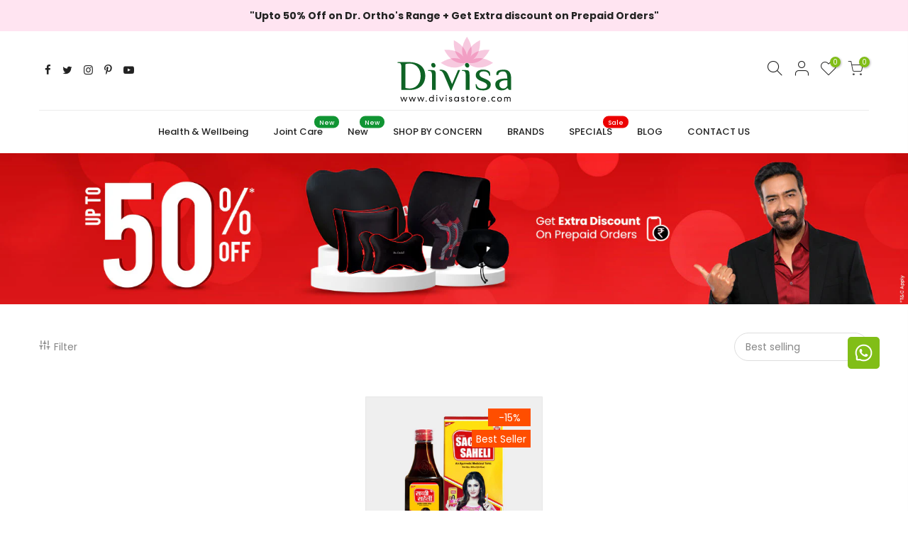

--- FILE ---
content_type: text/html; charset=utf-8
request_url: https://divisastore.com/products/sachi-saheli-syrup/?section_id=main-imgtrue
body_size: 157
content:
<div id="shopify-section-main-imgtrue" class="shopify-section">[t4splitlz]<span class="tc nt_labels pa pe_none cw"><span class="onsale nt_label"><span>-15%</span></span><span class="nt_label ntlb_best-seller best-seller">Best Seller</span></span><a class="db" href="/products/sachi-saheli-syrup">
<div class="pr_lazy_img main-img nt_img_ratio lazyloadt4s nt_bg_lz" data-id="41642789273829" data-bgset="//divisastore.com/cdn/shop/files/sachi-saheli-syrup-205ml-1a_1x1.jpg?v=1714978835" data-parent-fit="width" data-wiis data-ratio="1.0" data-sizes="auto"></div>
</a><div class="hover_img pa pe_none t__0 l__0 r__0 b__0 op__0"><div class="pr_lazy_img back-img pa lazyloadt4s nt_bg_lz" data-id="41642789535973" data-bgset="//divisastore.com/cdn/shop/files/sachi-saheli-syrup-205ml-2a_1x1.jpg?v=1714978835" data-parent-fit="width" data-wiis data-ratio="1.0" data-sizes="auto"></div></div><div class="nt_add_w ts__03 pa ">
	<a href="/products/sachi-saheli-syrup" data-no-instant data-id="4342433022036" class="wishlistadd cb chp ttip_nt tooltip_right" rel="nofollow"><span class="tt_txt">Add to Wishlist</span><i class="facl facl-heart-o"></i></a>
</div><div class="hover_button op__0 tc pa flex column ts__03 des_btns_pr_2 pos_pr_btmt4 has_sizelistt4_ has_2btnst4_pr"><a class="pr nt_add_qv js_add_qv cd br__40 pl__25 pr__25 bgw tc dib ttip_nt tooltip_top" href="/products/sachi-saheli-syrup" data-id="4342433022036" rel="nofollow" class="ttip_nt tooltip_top"><span class="tt_txt">Quick view</span><i class="iccl iccl-eye"></i><span>Quick view</span></a><a href="/products/sachi-saheli-syrup" class="pr pr_atc cd br__40 bgw tc dib js_addtc cb chp ttip_nt tooltip_top" data-id="42416737059045" rel="nofollow"><span class="tt_txt">Add to cart</span><i class="iccl iccl-cart"></i><span>Add to cart</span></a></div>[t4splitlz]</div>

--- FILE ---
content_type: text/html; charset=UTF-8
request_url: https://webpush.shopiapps.in/v2/configuration
body_size: 1159
content:
{"status":true,"message":null,"code":200,"enable":true,"automation":{"welcome":false,"abandoned_browser":false,"abandoned_checkout":false,"price_drop":false,"back_in_stock":false,"order_paid":false,"order_fulfilled_track":false,"order_refund":false,"customer_winback":false,"ask_for_review":false,"cross_sell":false,"up_sell":false},"setting":{"timezone":"Asia\/Kolkata","weekly_update":true,"currency_symbol":"Rs.","currency":"INR","logo":"front\/settings\/divisa-store\/push-logo\/divisa-store.png?v=1661923930"},"email":{"logo":"","sender_name":"Divisa Store","sender_email":"noreply@shopiapps.in"},"sms":{"unsubscribe_status":false},"optIn":{"push":{"delay":"5","displayType":"custom","enable":false,"modal":{"dismissBtn":{"heading":"Not Now"},"heading":"Would you like to receive Push Notifications?","position":{"mobile":"top","desktop":"top-right"},"reOpen":"12","subHeading":"We promise to only send you relevant content and give you updates on your transactions","subscribeBtn":{"heading":"Subscribe"}},"notification":{"display":true,"text":"Click on Allow button and Subscribe to the Latest and Trending News Alerts! We Promise not to spam."},"powerBy":true,"widget":{"enable":false,"flyout":{"buttonText":"Subscribe","message":{"after":"Thanks for subscribing. We will keep you posted.","before":"Get Updated with Latest Offers and Products."},"position":"bottom-left"},"sticky":{"message":{"after":"Thanks for subscribing","before":"Subscribe to notification"},"position":"right"},"type":"sticky"}},"newsletter":{"enable":false,"displayType":"onload","layout":"3","background":"rgba(255, 255, 255, 0.7)","color":"rgba(0, 0, 0, 1)","delay":"25","reOpen":"12","image":"","heading":"Subscribe Now!","description":"Don't miss out on our amazing offers!","note":"By submitting this form, you agree to receive marketing and promotional content.","footer":"No Thanks.","powerBy":true,"email":{"background":"rgba(255, 255, 255, 1)","color":"rgba(0, 0, 0, 1)","enable":false,"placeholder":"Enter your Email","required":false},"sms":{"background":"rgba(255, 255, 255, 1)","color":"rgba(0, 0, 0, 1)","enable":true,"placeholder":"Enter your mobile number","required":true},"button":{"background":"rgba(129, 190, 23, 1)","color":"rgba(255, 255, 255, 1)","text":"Subscribe"}},"price_drop":{"popup":{"heading":{"text":"Price Drop Alert","background":"rgba(0, 161, 241, 1)","color":"rgba(0, 0, 0, 1)"},"button":{"text":"Let Me Know","afterSubscribe":"Subscribed","background":"rgba(0, 0, 0, 1)","color":"rgba(255, 255, 255, 1)"},"message":{"text":"Let me know when the price drops below [product_price]","color":"rgba(0, 0, 0, 1)"},"background":"rgba(255, 255, 255, 1)"},"widget":{"background":"rgba(0, 0, 0, 1)","color":"rgba(255, 255, 255, 1)","text":"Price Drop Alert"},"delay":"0","position":"right"},"back_in_stock":{"popup":{"heading":{"text":"Back in Stock Alert","background":"rgba(0, 161, 241, 1)","color":"rgba(0, 0, 0, 1)"},"button":{"text":"Let Me Know","background":"rgba(0, 0, 0, 1)","color":"rgba(255, 255, 255, 1)"},"message":{"text":"Let me know when [product_name] is back in stock","color":"rgba(0, 0, 0, 1)"},"background":"rgba(255, 255, 255, 1)"},"widget":{"background":"rgba(0, 0, 0, 1)","color":"rgba(255, 255, 255, 1)","text":"Back in Stock Alert"},"delay":"0","position":"right"}},"cross_sell":{"product_collections":"","products_from":"best-selling"},"up_sell":{"product_collections":"","products_from":"best-selling"},"ask_for_review":"product_url","is_excluded_audience":false,"user":"BOBONA_CGHeuuovnQFdPdoQkh_-wgp5OpP_3C1GLI0oXcodd_z7hEh_UGg-NT4QPV2OgjLRXIVhLUfkICTe8EYo","newsletter_subscribe":false}

--- FILE ---
content_type: text/html; charset=utf-8
request_url: https://divisastore.com/collections/health-tonic/?section_id=nt_filter2
body_size: 253
content:
<div id="shopify-section-nt_filter2" class="shopify-section nt_ajaxFilter section_nt_filter"><div class="h3 mg__0 tu bgb cw visible-sm fs__16 pr">Filter<i class="close_pp pegk pe-7s-close fs__40 ml__5"></i></div>
  <div class="cat_shop_wrap">
  <div class="cat_fixcl-scroll">
  <div class="cat_fixcl-scroll-content css_ntbar">
  <div class="row wrap_filter"><div id="blockid_1"  class="col-12 col-md-3 widget blockid_vendor count_vr_">
                 <h5 class="widget-title">Availability</h5>
                 <div class="loke_scroll">
                    <ul class="nt_filter_block nt_filter_style css_ntbar"><li><a href="/collections/health-tonic?filter.v.availability=1">In stock<span class="count_vr_filter">(1)</span></a></li><li><a href="/collections/health-tonic?filter.v.availability=0">Out of stock<span class="count_vr_filter">(0)</span></a></li></ul>
                 </div>
            </div><div id="blockid_2" class="col-12 col-md-3 widget blockid_price">
              <h5 class="widget-title">Price</h5>
              <div class="price_slider_wrapper mt__5">
                <div class="price_slider"></div>
                <div class="price_slider_amount" data-step="1" data-maxstr='filter.v.price.lte' data-minstr='filter.v.price.gte'>
                  <input type="hidden" class="url_price" name="url_price" value="">
                  <input type="hidden" class="min_price" name="min_price" value="0" data-min="0" placeholder="Min price">
                  <input type="hidden" class="max_price" name="max_price" value="18300" data-max="18300" placeholder="Max price">
                  <div class="price_steps_slider"></div>
                  <button type="button" class="button price_slider_btn dn">Filter</button>
                  <div class="price_label">
                    Price: <span class="from">Rs. 0.00</span> — <span class="to">Rs. 183.00</span>
                  </div>
                </div>
              </div>
            </div></div>
</div>
</div>
</div><style>.cat_filter {opacity: 1;pointer-events: auto}.type_toolbar_filter{display: block}</style></div>

--- FILE ---
content_type: text/css
request_url: https://divisastore.com/cdn/shop/t/29/assets/custom.css?v=134335637843328021331763637501
body_size: -670
content:
.entry-summary .price_range:before{content:"MRP";padding-right:5px!important;color:#696969}.entry-summary .price_range:after{content:"incl. of all taxes";font-size:14px!important;padding-left:5px!important}
/*# sourceMappingURL=/cdn/shop/t/29/assets/custom.css.map?v=134335637843328021331763637501 */


--- FILE ---
content_type: text/javascript; charset=utf-8
request_url: https://s3.us-east-2.amazonaws.com/orderlogic-production/divisa-store_constraints.js?1589924182
body_size: 13917
content:
var olConstraints = {"shop_id":28305031252,"money_format":"Rs. {{amount}}","order_min_quantity":null,"order_max_quantity":null,"messages":{},"4531460636756_maximum":{"product_id":4531460636756,"product":{"title":"Dr. Ortho Ayurvedic Medicinal Oil - 60ml"},"variant_count":1,"type":"maximum","amount":"10"},"4643809624148_maximum":{"product_id":4643809624148,"product":{"title":"Pet Saffa Natural Laxative Granules -120g"},"variant_count":1,"type":"maximum","amount":"10"},"4340133494868_maximum":{"product_id":4340133494868,"product":{"title":"Dr. Ortho Pain Relieving Ointment"},"variant_count":2,"type":"maximum","amount":"20"},"4340133396564_maximum":{"product_id":4340133396564,"product":{"title":"Dr. Ortho Ayurvedic Capsules"},"variant_count":2,"type":"maximum","amount":"8"},"4643819225172_maximum":{"product_id":4643819225172,"product":{"title":"Dr. Ortho Ayurvedic Capsules - 30 Caps"},"variant_count":1,"type":"maximum","amount":"10"},"4340133527636_maximum":{"product_id":4340133527636,"product":{"title":"Dr. Ortho Pain Relieving Balm - 40g"},"variant_count":1,"type":"maximum","amount":"19"},"4340133429332_maximum":{"product_id":4340133429332,"product":{"title":"Dr. Ortho Pain Reliever Spray - 75ml"},"variant_count":1,"type":"maximum","amount":"10"},"7640702615781_maximum":{"product_id":7640702615781,"product":{"title":"Dr. Ortho Pain Reliever Spray, Buy 3 Get 1 FREE"},"variant_count":1,"type":"maximum","amount":"5"},"4342323937364_maximum":{"product_id":4342323937364,"product":{"title":"Pet Saffa Natural Laxative Granules"},"variant_count":3,"type":"maximum","amount":"10"},"4643807264852_maximum":{"product_id":4643807264852,"product":{"title":"Pet Saffa Natural Laxative Granules - 60g"},"variant_count":1,"type":"maximum","amount":"20"},"4340133691476_maximum":{"product_id":4340133691476,"product":{"title":"Pet Saffa Natural Laxative Tablets - 30 Tabs"},"variant_count":1,"type":"maximum","amount":"20"},"4644893294676_maximum":{"product_id":4644893294676,"product":{"title":"Roop Mantra- An Ayurvedic Nourishing Cream"},"variant_count":3,"type":"maximum","amount":"15"},"4340133363796_maximum":{"product_id":4340133363796,"product":{"title":"Dr. Ortho Ayurvedic Medicinal Oil"},"variant_count":2,"type":"maximum","amount":"10"},"4340133920852_maximum":{"product_id":4340133920852,"product":{"title":"Roop Mantra- An Ayurvedic Cream - 30g"},"variant_count":1,"type":"maximum","amount":"20"},"4644896079956_maximum":{"product_id":4644896079956,"product":{"title":"Roop Mantra- An Ayurvedic Medicinal Cream - 15g"},"variant_count":1,"type":"maximum","amount":"20"},"4644783915092_maximum":{"product_id":4644783915092,"product":{"title":"Roop Mantra Ayurvedic Aloe Vera Face Wash - 50ml"},"variant_count":1,"type":"maximum","amount":"20"},"4340134510676_maximum":{"product_id":4340134510676,"product":{"title":"Roop Mantra Ayurvedic Neem Face Wash - 115ml"},"variant_count":1,"type":"maximum","amount":"20"},"4644791910484_maximum":{"product_id":4644791910484,"product":{"title":"Roop Mantra Ayurvedic Mix Fruit Face Wash - 50ml"},"variant_count":1,"type":"maximum","amount":"20"},"4432578805844_maximum":{"product_id":4432578805844,"product":{"title":"More power Ayurvedic Capsules - 40 Caps"},"variant_count":1,"type":"maximum","amount":"10"},"6873867518125_maximum":{"product_id":6873867518125,"product":{"title":"Essentials to Sooth Back Discomforts"},"variant_count":4,"type":"maximum","amount":"1"},"4432536076372_maximum":{"product_id":4432536076372,"product":{"title":"Dr. Ortho 1 Month Combo Pack"},"variant_count":1,"type":"maximum","amount":"1"},"4412732899412_maximum":{"product_id":4412732899412,"product":{"title":"Dr. Ortho Ayurvedic Oil 60ml + 30Caps [Combo Pack]"},"variant_count":1,"type":"maximum","amount":"9"},"4340134641748_maximum":{"product_id":4340134641748,"product":{"title":"Roop Mantra Ayurvedic Aloe Vera Face Wash - 115ml"},"variant_count":1,"type":"maximum","amount":"20"},"4340134477908_maximum":{"product_id":4340134477908,"product":{"title":"Roop Mantra Ayurvedic Cucumber Face Wash"},"variant_count":2,"type":"maximum","amount":"20"},"4644786077780_maximum":{"product_id":4644786077780,"product":{"title":"Roop Mantra Ayurvedic Cucumber Face Wash - 50ml"},"variant_count":1,"type":"maximum","amount":"20"},"4644795973716_maximum":{"product_id":4644795973716,"product":{"title":"Roop Mantra Ayurvedic Neem Face Wash - 50ml"},"variant_count":1,"type":"maximum","amount":"20"},"4340134576212_maximum":{"product_id":4340134576212,"product":{"title":"Roop Mantra Ayurvedic Mix Fruit Face Wash - 115ml"},"variant_count":1,"type":"maximum","amount":"20"},"4342433022036_maximum":{"product_id":4342433022036,"product":{"title":"Sachi Saheli Ayurvedic Health Tonic for Women  - 205ml"},"variant_count":1,"type":"maximum","amount":"10"},"4432594501716_maximum":{"product_id":4432594501716,"product":{"title":"More Power 3 Months Combo Pack (9x More Power)"},"variant_count":1,"type":"maximum","amount":"1"},"4432591028308_maximum":{"product_id":4432591028308,"product":{"title":"More Power 1 Month Combo Pack (3x More Power)"},"variant_count":1,"type":"maximum","amount":"4"},"4432592994388_maximum":{"product_id":4432592994388,"product":{"title":"More Power 2 Months Combo Pack (6x More Power)"},"variant_count":1,"type":"maximum","amount":"2"},"6873888194733_maximum":{"product_id":6873888194733,"product":{"title":"Back Discomfort Relaxing Combo"},"variant_count":5,"type":"maximum","amount":"3"},"4432525983828_maximum":{"product_id":4432525983828,"product":{"title":"Dr. Ortho Combo Pack [Ayurvedic Oil 120ml + Capsules 30cap + Spray 75ml + Ointment 30g]"},"variant_count":1,"type":"maximum","amount":"3"},"4412731261012_maximum":{"product_id":4412731261012,"product":{"title":"Dr. Ortho Ayurvedic Oil 120ml + 30 Caps [Combo Pack]"},"variant_count":1,"type":"maximum","amount":"5"},"4412728213588_maximum":{"product_id":4412728213588,"product":{"title":"Dr. Ortho Ayurvedic Oil 120ml + 60 caps [Combo Pack]"},"variant_count":1,"type":"maximum","amount":"4"},"6873818824877_maximum":{"product_id":6873818824877,"product":{"title":"Flexible Knee Support \u0026 Pain Relief Combo"},"variant_count":4,"type":"maximum","amount":"5"},"4412732145748_maximum":{"product_id":4412732145748,"product":{"title":"Dr. Ortho Ayurvedic Oil 60ml + 60Caps [Combo Pack]"},"variant_count":1,"type":"maximum","amount":"5"},"6873807782061_maximum":{"product_id":6873807782061,"product":{"title":"Combo to Relieve Knee Discomforts"},"variant_count":3,"type":"maximum","amount":"6"},"8030284153061_maximum":{"product_id":8030284153061,"product":{"title":"Roop Mantra Herbal Facial Kit - 240g"},"variant_count":1,"type":"maximum","amount":"5"},"4340134412372_maximum":{"product_id":4340134412372,"product":{"title":"Roop Mantra Herbal Facial Kit - 240g"},"variant_count":1,"type":"maximum","amount":"5"},"7764612055269_maximum":{"product_id":7764612055269,"product":{"title":"Dr. Ortho Posture Corrector"},"variant_count":5,"type":"maximum","amount":"2"},"4699247771732_maximum":{"product_id":4699247771732,"product":{"title":"Dr. Ortho Lumbo Sacral Support Belt"},"variant_count":6,"type":"maximum","amount":"2"},"6960374120621_maximum":{"product_id":6960374120621,"product":{"title":"Dr. Ortho Back Support [PU Foam]"},"variant_count":1,"type":"maximum","amount":"2"},"8044623331557_maximum":{"product_id":8044623331557,"product":{"title":"Dr. Ortho Knee Cap with Open Patella"},"variant_count":10,"type":"maximum","amount":"10"},"4703790071892_maximum":{"product_id":4703790071892,"product":{"title":"Dr. Ortho Orthopedic Back Support [Memory Foam]"},"variant_count":1,"type":"maximum","amount":"2"},"7672367415525_maximum":{"product_id":7672367415525,"product":{"title":"Dr. Ortho Knee Cap (Black)"},"variant_count":5,"type":"maximum","amount":"10"},"4704747454548_maximum":{"product_id":4704747454548,"product":{"title":"Dr. Ortho Orthopedic Cervical Pillow"},"variant_count":1,"type":"maximum","amount":"2"},"8042658037989_maximum":{"product_id":8042658037989,"product":{"title":"Dr. Ortho Wrist Brace with Thumb"},"variant_count":2,"type":"maximum","amount":"10"},"8049538236645_maximum":{"product_id":8049538236645,"product":{"title":"Dr. Ortho Orthopaedic Ankle Binder"},"variant_count":1,"type":"maximum","amount":"10"},"8226554937573_maximum":{"product_id":8226554937573,"product":{"title":"Women's Day Special Offer on Sachi Saheli"},"variant_count":1,"type":"maximum","amount":"5"},"8260204200165_maximum":{"product_id":8260204200165,"product":{"title":"Dr. Ortho Premium Orthopaedic Cervical Pillow"},"variant_count":1,"type":"maximum","amount":"2"},"8260200235237_maximum":{"product_id":8260200235237,"product":{"title":"Dr. Ortho Acupressure Slippers"},"variant_count":24,"type":"maximum","amount":"4"},"8291197157605_maximum":{"product_id":8291197157605,"product":{"title":"Dr. Ortho Orthopaedic Mattress"},"variant_count":2,"type":"maximum","amount":"2"},"8236180144357_maximum":{"product_id":8236180144357,"product":{"title":"Dr. Ortho Ayurvedic Strong Oil - 120ml"},"variant_count":1,"type":"maximum","amount":"8"},"8703499075813_maximum":{"product_id":8703499075813,"product":{"title":"Roop Mantra Apple Cider Vinegar - 500ml"},"variant_count":2,"type":"maximum","amount":"5"},"8705278574821_maximum":{"product_id":8705278574821,"product":{"title":"Roop Mantra Aloe Vera Juice (Fiber) - 500ml"},"variant_count":2,"type":"maximum","amount":"5"},"8890272415973_maximum":{"product_id":8890272415973,"product":{"title":"Roop Mantra Beetroot with Rose Water Face Wash - 200ml"},"variant_count":2,"type":"maximum","amount":"5"},"8890321469669_maximum":{"product_id":8890321469669,"product":{"title":"Roop Mantra Tea Tree Acne Control Face Wash - 200ml"},"variant_count":2,"type":"maximum","amount":"5"},"8239351169253_maximum":{"product_id":8239351169253,"product":{"title":"Accumass-Ayurvedic Weight Gain Combo Pack (Granules 525g, 60caps)"},"variant_count":1,"type":"maximum","amount":"5"},"4342413819988_maximum":{"product_id":4342413819988,"product":{"title":"Accumass Capsules"},"variant_count":1,"type":"maximum","amount":"5"},"4412734799956_maximum":{"product_id":4412734799956,"product":{"title":"Accumass Combo Pack (Granules 525g, 60caps)"},"variant_count":1,"type":"maximum","amount":"5"},"4342409887828_maximum":{"product_id":4342409887828,"product":{"title":"Accumass Granules"},"variant_count":1,"type":"maximum","amount":"5"},"7957816279269_maximum":{"product_id":7957816279269,"product":{"title":"Ayurvedic Weight Gain Combo"},"variant_count":1,"type":"maximum","amount":"5"},"8854067445989_maximum":{"product_id":8854067445989,"product":{"title":"BADMAN Premium Forest Oud Mist Spray, 100ml"},"variant_count":1,"type":"maximum","amount":"5"},"8854030057701_maximum":{"product_id":8854030057701,"product":{"title":"BADMAN Premium Oud Mist Fragrance Kit"},"variant_count":1,"type":"maximum","amount":"5"},"8854080061669_maximum":{"product_id":8854080061669,"product":{"title":"BADMAN Premium Royal Oud Mist Spray, 100ml"},"variant_count":1,"type":"maximum","amount":"5"},"8854089072869_maximum":{"product_id":8854089072869,"product":{"title":"BADMAN Premium Wild Oud Mist Spray, 100ml"},"variant_count":1,"type":"maximum","amount":"5"},"7030240051373_maximum":{"product_id":7030240051373,"product":{"title":"Be Festive Ready Skin Care Bundle"},"variant_count":1,"type":"maximum","amount":"5"},"6873368658093_maximum":{"product_id":6873368658093,"product":{"title":"Best of Roop Mantra Pack"},"variant_count":1,"type":"maximum","amount":"5"},"6872493457581_maximum":{"product_id":6872493457581,"product":{"title":"Cleanse, Moisturizing \u0026 Skin Nourish Combo"},"variant_count":1,"type":"maximum","amount":"5"},"7030235365549_maximum":{"product_id":7030235365549,"product":{"title":"Cleanse, Nourish, \u0026 Moisturization Combo"},"variant_count":1,"type":"maximum","amount":"5"},"8207044575461_maximum":{"product_id":8207044575461,"product":{"title":"Combo for Better Women Care"},"variant_count":1,"type":"maximum","amount":"5"},"8876871647461_maximum":{"product_id":8876871647461,"product":{"title":"Combo for Old Age Joint Problems (Strong Oil, Capsules)"},"variant_count":1,"type":"maximum","amount":"5"},"6873865617581_maximum":{"product_id":6873865617581,"product":{"title":"Comfortable Back Support Combo"},"variant_count":4,"type":"maximum","amount":"8"},"6873885933741_maximum":{"product_id":6873885933741,"product":{"title":"Comfort to Spine Essentials Combo"},"variant_count":4,"type":"maximum","amount":"4"},"7821371113701_maximum":{"product_id":7821371113701,"product":{"title":"Complete Pain Relief Essentials Pack"},"variant_count":1,"type":"maximum","amount":"10"},"7919217246437_maximum":{"product_id":7919217246437,"product":{"title":"Dantmani Ayurvedic Gum Care Toothpaste"},"variant_count":2,"type":"maximum","amount":"10"},"8345043140837_maximum":{"product_id":8345043140837,"product":{"title":"Dr. Ortho Ayurvedic Oil Super Saver Pack - 200ml"},"variant_count":1,"type":"maximum","amount":"8"},"8414024728805_maximum":{"product_id":8414024728805,"product":{"title":"Dr. Ortho Ayurvedic Strong Oil - 60ml"},"variant_count":1,"type":"maximum","amount":"5"},"8459355095269_maximum":{"product_id":8459355095269,"product":{"title":"Dr. Ortho AYUSH SG Tablets"},"variant_count":2,"type":"maximum","amount":"5"},"8598224306405_maximum":{"product_id":8598224306405,"product":{"title":"Dr. Ortho Coccyx Tailbone Cushion"},"variant_count":1,"type":"maximum","amount":"2"},"4432538861652_maximum":{"product_id":4432538861652,"product":{"title":"Accumass 1 Month Combo Pack (2x Granules 525g, 2x Accumass Capsules 60cap)"},"variant_count":1,"type":"maximum","amount":"10"},"8721514103013_maximum":{"product_id":8721514103013,"product":{"title":"Pet Saffa Ayurvedic Laxative Juice - 500ml"},"variant_count":2,"type":"maximum","amount":"10"},"tag_constraints":{},"tier":0,"deleted":false,"cart_metadata":false,"hide_dynamic_checkout_button":true}